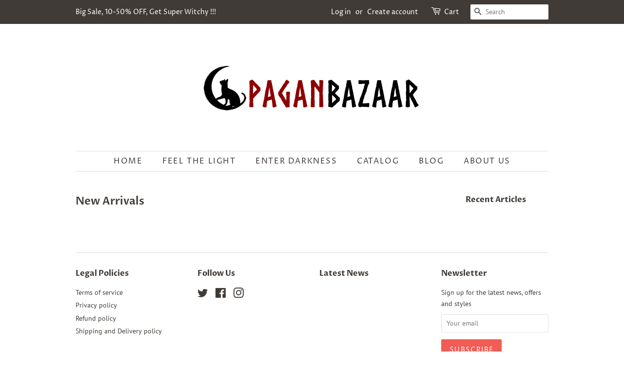

--- FILE ---
content_type: text/html; charset=UTF-8
request_url: https://shopbooster.co/ali/admin/sp.php?s=pagan-bazaar.myshopify.com
body_size: 13201
content:
 <link rel="stylesheet" href="https://shopbooster.co/ali/webf/css/all2.css" type="text/css">
 <link href="https://shopbooster.co/ali/admin/default/shop-booster-grid.css" rel="stylesheet" type="text/css">
<input type="hidden" id="booset_shop_desktop_position" value="Bottom left" />
<input type="hidden" id="booset_shop_mobile_position" value="Bottom" />
 
<input type="hidden" id="booset_shop_display_time" value="5" />
<input type="hidden" id="booset_shop_max_per_page" value="5" />
<input type="hidden" id="booset_shop_time_before_notification" value="10" />
<input type="hidden" id="booset_shop_time_after_loading" value="3" />
<style>









#shop_booster_social_proof .ratte{
	color: #ffa800	
}
#shop_booster_social_proof{
	
	position:fixed;
	 
	z-index:100000;
		bottom:20px;
				left:20px;
		}
.shop_booster_sproof_d{
	
	display:none;
}
.booster_none{
	display:none;
	
}
.booster_show{
	display:flex;
	
}

@media only screen and (max-width: 600px) {
 #shop_booster_social_proof{ 
 		top:initial;
	bottom:20px !important;
		  }
}



 
.shop_booster_sproof_d{
	min-width:300px;
	max-width:350px;
	padding:4px;
}
.booster-pop-image-s{
	margin-right:13px;
	width:90px;
	overflow:hidden;
	height:90px;
	min-width:90px;
}

.booster-pop-image{
	 
	width:90px;
	max-width:90px;
}
.booster-txt-color-m{
	font-size:.7em;
}
.booster-txt-color{
	font-size:.9em;
}
.booster-txt-color-v{
	font-size:.92em;
}


.shop_booster_sproof_d{
	background: #ffffff;
}
 





 
	 
</style>


<div class="shop_booster_sproof_d" style=" border: 1px solid #ddd; margin:0 auto; cursor: pointer;"  >
						     
							<div id="product_image_h"  class="booster-pop-image-s"  >
														<a href="//pagan-bazaar.myshopify.com/products/bats-love-necklace" >
								
																
								<img src="https://ae01.alicdn.com/kf/U044b90dadc8545cbb3799b4b14b60ec2T.jpg" class="booster-pop-image" style=" margin:0 auto; ">

</a>



							</div>
							 
							<div style="width:100%">
							<div style="float: right;margin-right: 5px; cursor: pointer;" onClick="booster_hide_proof();"><i style="color: rgb(217, 217, 217);" class="fa fa-times "></i>
							  </div>
							  								 <a href="//pagan-bazaar.myshopify.com/products/bats-love-necklace" style="
    color: #464457 !important;
    text-decoration: none !important;
">

  								<div  style="font-weight: 500;"> 
								
								<span class="booster-txt-color-v booster-txt-colorx" >Mikhail  Petrov </span>

								</div>
								<div style="margin-bottom: 9px;"> 
																	
												<!--
 
																<i class="fa fa-star ratte" style="color: rgb(255, 168, 0);"></i>
																	<i class="fa fa-star ratte" style="color: rgb(255, 168, 0);"></i>
																	<i class="fa fa-star ratte" style="color: rgb(255, 168, 0);"></i>
																	<i class="fa fa-star ratte" style="color: rgb(255, 168, 0);"></i>
															<i class="fa fa-star ratte" style="color: rgb(255, 168, 0);"></i>
							 -->
																			<i class=" fa fa-star ratte"></i>
																	<i class=" fa fa-star ratte"></i>
																	<i class=" fa fa-star ratte"></i>
																	<i class=" fa fa-star ratte"></i>
																	<i class=" fa fa-star ratte"></i>
													
															
																
																	
																	</div>
																	 
																	 
								<div class="booster-txt-color booster-txt-colorx" style=" margin-bottom: 5px;   " id="comment_h">Received the order in 1,5 months. The necklace is beautiful, but, unfortunately, poor quality. The s... </div>
																	
																	
																	 
								
								
								<div class="booster-txt-color-m booster-txt-colorx" style=" font-style: italic;"> 

04-03-2020 
 

								</div>
								  								</a>
								  								
							</div>
							
						   </div>
						   
						   

<div class="shop_booster_sproof_d" style=" border: 1px solid #ddd; margin:0 auto; cursor: pointer;"  >
						     
							<div id="product_image_h"  class="booster-pop-image-s"  >
														<a href="//pagan-bazaar.myshopify.com/products/bats-love-necklace" >
								
																
								<img src="https://ae01.alicdn.com/kf/U9d297b1677c84cbca6cdcac5781c5f61F.jpg" class="booster-pop-image" style=" margin:0 auto; ">

</a>



							</div>
							 
							<div style="width:100%">
							<div style="float: right;margin-right: 5px; cursor: pointer;" onClick="booster_hide_proof();"><i style="color: rgb(217, 217, 217);" class="fa fa-times "></i>
							  </div>
							  								 <a href="//pagan-bazaar.myshopify.com/products/bats-love-necklace" style="
    color: #464457 !important;
    text-decoration: none !important;
">

  								<div  style="font-weight: 500;"> 
								
								<span class="booster-txt-color-v booster-txt-colorx" >Tomás  Costa </span>

								</div>
								<div style="margin-bottom: 9px;"> 
																	
												<!--
 
																<i class="fa fa-star ratte" style="color: rgb(255, 168, 0);"></i>
																	<i class="fa fa-star ratte" style="color: rgb(255, 168, 0);"></i>
																	<i class="fa fa-star ratte" style="color: rgb(255, 168, 0);"></i>
																	<i class="fa fa-star ratte" style="color: rgb(255, 168, 0);"></i>
															<i class="fa fa-star ratte" style="color: rgb(255, 168, 0);"></i>
							 -->
																			<i class=" fa fa-star ratte"></i>
																	<i class=" fa fa-star ratte"></i>
																	<i class=" fa fa-star ratte"></i>
																	<i class=" fa fa-star ratte"></i>
																	<i class=" fa fa-star ratte"></i>
													
															
																
																	
																	</div>
																	 
																	 
								<div class="booster-txt-color booster-txt-colorx" style=" margin-bottom: 5px;   " id="comment_h">Everything is good. Thank you </div>
																	
																	
																	 
								
								
								<div class="booster-txt-color-m booster-txt-colorx" style=" font-style: italic;"> 

03-03-2020 
 

								</div>
								  								</a>
								  								
							</div>
							
						   </div>
						   
						   

<div class="shop_booster_sproof_d" style=" border: 1px solid #ddd; margin:0 auto; cursor: pointer;"  >
						     
							<div id="product_image_h"  class="booster-pop-image-s"  >
														<a href="//pagan-bazaar.myshopify.com/products/bats-love-necklace" >
								
																
								<img src="https://ae01.alicdn.com/kf/U044b90dadc8545cbb3799b4b14b60ec2T.jpg" class="booster-pop-image" style=" margin:0 auto; ">

</a>



							</div>
							 
							<div style="width:100%">
							<div style="float: right;margin-right: 5px; cursor: pointer;" onClick="booster_hide_proof();"><i style="color: rgb(217, 217, 217);" class="fa fa-times "></i>
							  </div>
							  								 <a href="//pagan-bazaar.myshopify.com/products/bats-love-necklace" style="
    color: #464457 !important;
    text-decoration: none !important;
">

  								<div  style="font-weight: 500;"> 
								
								<span class="booster-txt-color-v booster-txt-colorx" >Ivan  Lebedev </span>

								</div>
								<div style="margin-bottom: 9px;"> 
																	
												<!--
 
																<i class="fa fa-star ratte" style="color: rgb(255, 168, 0);"></i>
																	<i class="fa fa-star ratte" style="color: rgb(255, 168, 0);"></i>
																	<i class="fa fa-star ratte" style="color: rgb(255, 168, 0);"></i>
																	<i class="fa fa-star ratte" style="color: rgb(255, 168, 0);"></i>
															<i class="fa fa-star ratte" style="color: rgb(255, 168, 0);"></i>
							 -->
																			<i class=" fa fa-star ratte"></i>
																	<i class=" fa fa-star ratte"></i>
																	<i class=" fa fa-star ratte"></i>
																	<i class=" fa fa-star ratte"></i>
																	<i class=" fa fa-star ratte"></i>
													
															
																
																	
																	</div>
																	 
																	 
								<div class="booster-txt-color booster-txt-colorx" style=" margin-bottom: 5px;   " id="comment_h">Received the order in 1,5 months. The necklace is beautiful, but, unfortunately, poor quality. The s... </div>
																	
																	
																	 
								
								
								<div class="booster-txt-color-m booster-txt-colorx" style=" font-style: italic;"> 

04-03-2020 
 

								</div>
								  								</a>
								  								
							</div>
							
						   </div>
						   
						   

<div class="shop_booster_sproof_d" style=" border: 1px solid #ddd; margin:0 auto; cursor: pointer;"  >
						     
							<div id="product_image_h"  class="booster-pop-image-s"  >
														<a href="//pagan-bazaar.myshopify.com/products/bats-love-necklace" >
								
																
								<img src="https://ae01.alicdn.com/kf/U044b90dadc8545cbb3799b4b14b60ec2T.jpg" class="booster-pop-image" style=" margin:0 auto; ">

</a>



							</div>
							 
							<div style="width:100%">
							<div style="float: right;margin-right: 5px; cursor: pointer;" onClick="booster_hide_proof();"><i style="color: rgb(217, 217, 217);" class="fa fa-times "></i>
							  </div>
							  								 <a href="//pagan-bazaar.myshopify.com/products/bats-love-necklace" style="
    color: #464457 !important;
    text-decoration: none !important;
">

  								<div  style="font-weight: 500;"> 
								
								<span class="booster-txt-color-v booster-txt-colorx" >Artyom  Kozlov </span>

								</div>
								<div style="margin-bottom: 9px;"> 
																	
												<!--
 
																<i class="fa fa-star ratte" style="color: rgb(255, 168, 0);"></i>
																	<i class="fa fa-star ratte" style="color: rgb(255, 168, 0);"></i>
																	<i class="fa fa-star ratte" style="color: rgb(255, 168, 0);"></i>
																	<i class="fa fa-star ratte" style="color: rgb(255, 168, 0);"></i>
															<i class="fa fa-star ratte" style="color: rgb(255, 168, 0);"></i>
							 -->
																			<i class=" fa fa-star ratte"></i>
																	<i class=" fa fa-star ratte"></i>
																	<i class=" fa fa-star ratte"></i>
																	<i class=" fa fa-star ratte"></i>
																	<i class=" fa fa-star ratte"></i>
													
															
																
																	
																	</div>
																	 
																	 
								<div class="booster-txt-color booster-txt-colorx" style=" margin-bottom: 5px;   " id="comment_h">Received the order in 1,5 months. The necklace is beautiful, but, unfortunately, poor quality. The s... </div>
																	
																	
																	 
								
								
								<div class="booster-txt-color-m booster-txt-colorx" style=" font-style: italic;"> 

04-03-2020 
 

								</div>
								  								</a>
								  								
							</div>
							
						   </div>
						   
						   

<div class="shop_booster_sproof_d" style=" border: 1px solid #ddd; margin:0 auto; cursor: pointer;"  >
						     
							<div id="product_image_h"  class="booster-pop-image-s"  >
														<a href="//pagan-bazaar.myshopify.com/products/bats-love-necklace" >
								
																
								<img src="https://ae01.alicdn.com/kf/U9d297b1677c84cbca6cdcac5781c5f61F.jpg" class="booster-pop-image" style=" margin:0 auto; ">

</a>



							</div>
							 
							<div style="width:100%">
							<div style="float: right;margin-right: 5px; cursor: pointer;" onClick="booster_hide_proof();"><i style="color: rgb(217, 217, 217);" class="fa fa-times "></i>
							  </div>
							  								 <a href="//pagan-bazaar.myshopify.com/products/bats-love-necklace" style="
    color: #464457 !important;
    text-decoration: none !important;
">

  								<div  style="font-weight: 500;"> 
								
								<span class="booster-txt-color-v booster-txt-colorx" >Guilherme  Martins </span>

								</div>
								<div style="margin-bottom: 9px;"> 
																	
												<!--
 
																<i class="fa fa-star ratte" style="color: rgb(255, 168, 0);"></i>
																	<i class="fa fa-star ratte" style="color: rgb(255, 168, 0);"></i>
																	<i class="fa fa-star ratte" style="color: rgb(255, 168, 0);"></i>
																	<i class="fa fa-star ratte" style="color: rgb(255, 168, 0);"></i>
															<i class="fa fa-star ratte" style="color: rgb(255, 168, 0);"></i>
							 -->
																			<i class=" fa fa-star ratte"></i>
																	<i class=" fa fa-star ratte"></i>
																	<i class=" fa fa-star ratte"></i>
																	<i class=" fa fa-star ratte"></i>
																	<i class=" fa fa-star ratte"></i>
													
															
																
																	
																	</div>
																	 
																	 
								<div class="booster-txt-color booster-txt-colorx" style=" margin-bottom: 5px;   " id="comment_h">Everything is good. Thank you </div>
																	
																	
																	 
								
								
								<div class="booster-txt-color-m booster-txt-colorx" style=" font-style: italic;"> 

03-03-2020 
 

								</div>
								  								</a>
								  								
							</div>
							
						   </div>
						   
						   
